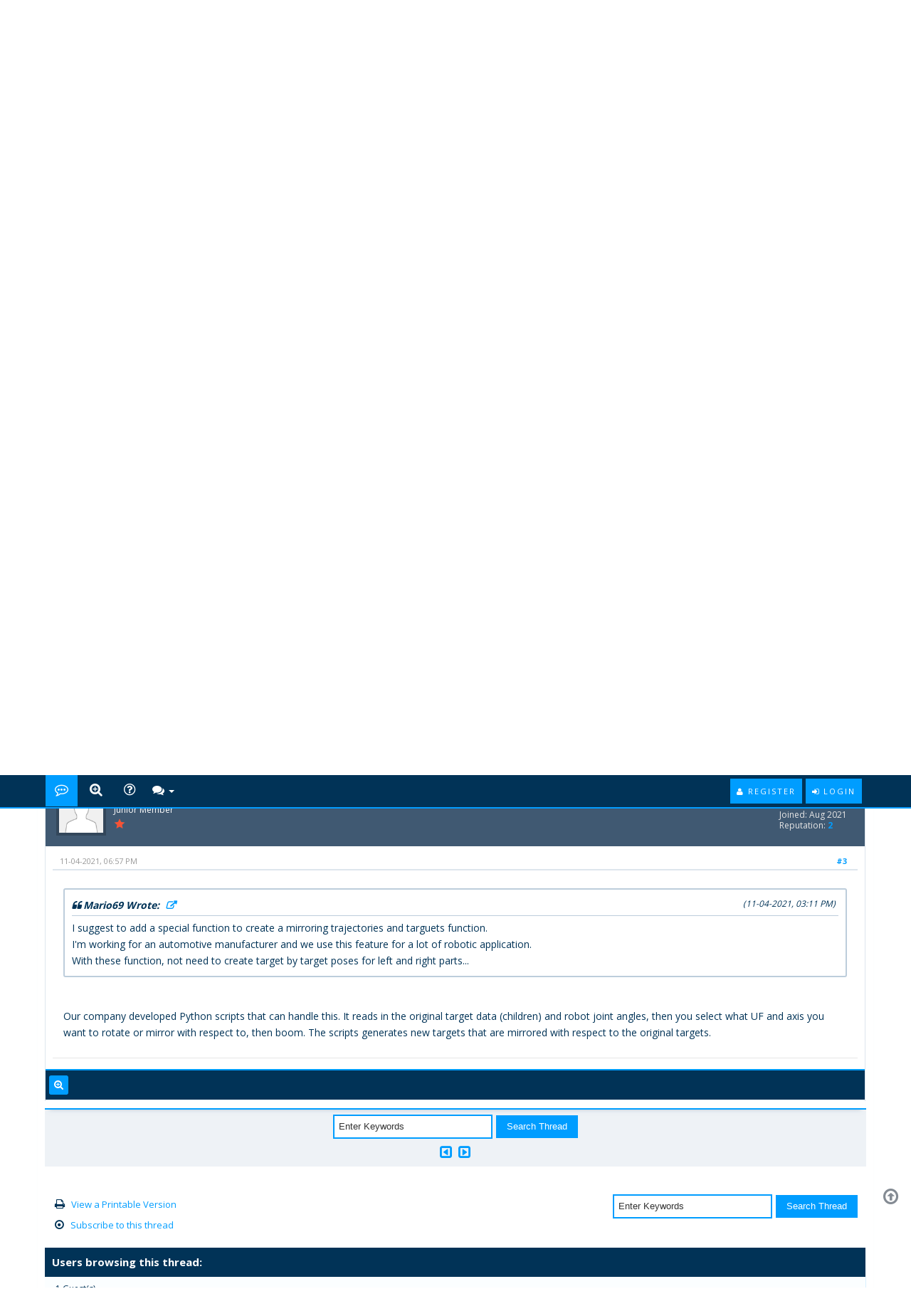

--- FILE ---
content_type: text/html; charset=UTF-8
request_url: https://robodk.com/forum/Thread-Program-mirroring?pid=10672
body_size: 8545
content:
<!DOCTYPE html>
<html xml:lang="en" lang="en" xmlns="http://www.w3.org/1999/xhtml">
<head>
<title>Program mirroring</title>

<script async src="https://www.googletagmanager.com/gtag/js?id=G-G0CZR356HW"></script>
<script>
  window.dataLayer = window.dataLayer || [];
  function gtag(){dataLayer.push(arguments);}
  gtag('js', new Date());

  gtag('config', 'G-G0CZR356HW');
</script>
<script type="text/javascript" id="hs-script-loader" async defer src="//js.hs-scripts.com/4499042.js"></script>

<script type="text/javascript">
jQuery.noConflict();
jQuery(document).ready(function($){ 
$(".forumbit_subforums").each(function () {
 if($(this).length){
  $(this).parents(".rowbit").find("a[data-subforum]").addClass("smalltext").attr("data-subforum", "true");
 }
}); 
});
</script>
<link rel="stylesheet" href="https://maxcdn.bootstrapcdn.com/bootstrap/3.3.7/css/bootstrap.min.css">

<script type="text/javascript" src="https://ajax.googleapis.com/ajax/libs/jquery/1.11.1/jquery.min.js"></script>
<script>
var jq1111 = jQuery.noConflict();
</script>
<script type="text/javascript" src="https://ajax.googleapis.com/ajax/libs/jqueryui/1.8.2/jquery-ui.min.js"></script>
<script src="https://maxcdn.bootstrapcdn.com/bootstrap/3.3.7/js/bootstrap.min.js"></script>
<script type="text/javascript" src="https://ajax.googleapis.com/ajax/libs/jquery/1.7.2/jquery.min.js"></script>
<script>
var jq172 = jQuery.noConflict();
</script>
<meta name="viewport" content="width=device-width, initial-scale=1.0">
<link rel="alternate" type="application/rss+xml" title="Latest Threads (RSS 2.0)" href="https://robodk.com/forum/syndication.php" />
<link rel="alternate" type="application/atom+xml" title="Latest Threads (Atom 1.0)" href="https://robodk.com/forum/syndication.php?type=atom1.0" />

<link href="https://fonts.googleapis.com/css?family=Open+Sans:400,600,700" rel="stylesheet"> 
<link rel="stylesheet" href="https://maxcdn.bootstrapcdn.com/font-awesome/4.6.3/css/font-awesome.min.css">
<link href="//cdn.robodk.com/forum/images/netpen/css/jquery.tipsy.css" rel="stylesheet" type="text/css" />

<meta http-equiv="Content-Type" content="text/html; charset=UTF-8" />
<meta http-equiv="Content-Script-Type" content="text/javascript" />
<script type="text/javascript" src="//cdn.robodk.com/forum/jscripts/jquery.js?ver=1813"></script>
<script type="text/javascript" src="//cdn.robodk.com/forum/jscripts/jquery.plugins.min.js?ver=1813"></script>
<script type="text/javascript" src="//cdn.robodk.com/forum/jscripts/general.js?ver=1813"></script>
<script type="text/javascript" src="//cdn.robodk.com/forum/images/netpen/js/jquery.cookie.js"></script>
<script type="text/javascript" src="//cdn.robodk.com/forum/images/netpen/js/theme.js"></script>
<script type="text/javascript" src="//cdn.robodk.com/forum/images/netpen/js/share.js"></script>

<link type="text/css" rel="stylesheet" href="//cdn.robodk.com/forum/cache/themes/theme5/star_ratings.min.css?t=1525011585" />
<link type="text/css" rel="stylesheet" href="//cdn.robodk.com/forum/cache/themes/theme5/showthread.min.css?t=1525011585" />
<link type="text/css" rel="stylesheet" href="//cdn.robodk.com/forum/cache/themes/theme5/css3.min.css?t=1525011581" />
<link type="text/css" rel="stylesheet" href="//cdn.robodk.com/forum/cache/themes/theme6/global.min.css?t=1624733551" />
<link type="text/css" rel="stylesheet" href="//cdn.robodk.com/forum/cache/themes/theme5/alerts.min.css?t=1525011581" />
<link type="text/css" rel="stylesheet" href="//cdn.robodk.com/forum/cache/themes/theme5/private.min.css?t=1525011584" />
<link type="text/css" rel="stylesheet" href="//cdn.robodk.com/forum/cache/themes/theme6/portal.min.css?t=1624718210" />
<link type="text/css" rel="stylesheet" href="//cdn.robodk.com/forum/cache/themes/theme6/theme.min.css?t=1765790731" />

<link href="//cdn.robodk.com/forum/images/netpen/css/responsive.css" rel="stylesheet" type="text/css" />
<link href="//cdn.robodk.com/forum/images/netpen/css/index.css" rel="stylesheet" type="text/css" />

<script type="text/javascript">
<!--
	lang.unknown_error = "An unknown error has occurred.";

	lang.select2_match = "One result is available, press enter to select it.";
	lang.select2_matches = "{1} results are available, use up and down arrow keys to navigate.";
	lang.select2_nomatches = "No matches found";
	lang.select2_inputtooshort_single = "Please enter one or more character";
	lang.select2_inputtooshort_plural = "Please enter {1} or more characters";
	lang.select2_inputtoolong_single = "Please delete one character";
	lang.select2_inputtoolong_plural = "Please delete {1} characters";
	lang.select2_selectiontoobig_single = "You can only select one item";
	lang.select2_selectiontoobig_plural = "You can only select {1} items";
	lang.select2_loadmore = "Loading more results&hellip;";
	lang.select2_searching = "Searching&hellip;";

	var cookieDomain = ".robodk.com";
	var cookiePath = "/forum/";
	var cookiePrefix = "";
	var cookieSecureFlag = "0";
	var deleteevent_confirm = "Are you sure you want to delete this event?";
	var removeattach_confirm = "Are you sure you want to remove the selected attachment from this post?";
	var loading_text = 'Loading. <br />Please Wait&hellip;';
	var saving_changes = 'Saving changes&hellip;';
	var use_xmlhttprequest = "1";
	var my_post_key = "abcb9b725ba77d17039c559edbad36b2";
	var rootpath = "https://robodk.com/forum";
	var imagepath = "//cdn.robodk.com/forum/images/netpen";
  	var yes_confirm = "Yes";
	var no_confirm = "No";
	var MyBBEditor = null;
	var spinner_image = "//cdn.robodk.com/forum/images/netpen/spinner.gif";
	var spinner = "<img src='" + spinner_image +"' alt='' />";
	var modal_zindex = 9999;
// -->
</script>

<script type="text/javascript">
//ScrollToTop
jQuery(document).ready(function() {
    var offset = 100;
    var duration = 250;
    jQuery(window).scroll(function() {
        if (jQuery(this).scrollTop() > offset) {
            jQuery(".scrolltotop").fadeIn(duration);
        } else {
            jQuery(".scrolltotop").fadeOut(duration);
        	}
    });
    
    jQuery('.scrolltotop').click(function(event) {
        event.preventDefault();
        jQuery('html, body').animate({scrollTop: 0}, 600);
        	return false;
    	})
});
</script>

<script type="text/javascript">
<!--
	var quickdelete_confirm = "Are you sure you want to delete this post?";
	var quickrestore_confirm = "Are you sure you want to restore this post?";
	var allowEditReason = "1";
	lang.save_changes = "Save Changes";
	lang.cancel_edit = "Cancel Edit";
	lang.quick_edit_update_error = "There was an error editing your reply:";
	lang.quick_reply_post_error = "There was an error posting your reply:";
	lang.quick_delete_error = "There was an error deleting your reply:";
	lang.quick_delete_success = "The post was deleted successfully.";
	lang.quick_delete_thread_success = "The thread was deleted successfully.";
	lang.quick_restore_error = "There was an error restoring your reply:";
	lang.quick_restore_success = "The post was restored successfully.";
	lang.editreason = "Edit Reason";
// -->
</script>
<!-- jeditable (jquery) -->
<script type="text/javascript" src="//cdn.robodk.com/forum/jscripts/report.js?ver=1804"></script>
<script src="//cdn.robodk.com/forum/jscripts/jeditable/jeditable.min.js"></script>
<script type="text/javascript" src="//cdn.robodk.com/forum/jscripts/thread.js?ver=1804"></script>
<meta name="description" content="I suggest to add a special function to create a mirroring trajectories and targuets function. I'm working for an automotive manufacturer and we use this feature for a lot of robotic application. With these function, not" />
<link rel="canonical" href="https://robodk.com/forum/Thread-Program-mirroring" />
</head>
<body>
	
<div id="header">
<nav class="navbar navbar-default" role="navigation">
     <div id="panel">
		<div class="upper">
			<div class="wrapper">
          	<div class="menu">
              	<ul>
                  	<li class="home"><a class="tt" href="https://robodk.com/forum/" title="RoboDK Forum - Main page"></a></li>
                  	<!--<li class="portal"><a class="tt" href="{ dollarsign { dollarsign mybb->settings['bburl']}/portal.php" title="Portal"></a></li>-->
					<li class="search"><a class="tt searchbtn" href="#search" title="Quick Search"></a></li>
                  	<!--<li class="members"><a class="tt" href="{ dollargisn mybb->settings['bburl']}/memberlist.php" title="Show Members"></a></li>-->
                  	<!--<li class="calendar"><a class="tt" href="{ dollarsign mybb->settings['bburl']}/calendar.php" title="Calendar"></a></li>-->
                	<li class="help"><a class="tt" href="https://robodk.com/forum/misc.php?action=help" title="Forum Help"></a></li>
    <div class="dropdown drposts">
        <a data-target="#" href="#" data-toggle="dropdown" class="dropdown-toggle"><i class="fa fa-comments" style="font-size: 17px;"></i> <b class="caret"></b></i></a>
        <ul class="dropdown-menu">
            <li><a href="https://robodk.com/forum/search.php?action=unreads"><i class="fa fa-eye-slash" style="margin-right: 5px;"></i>View unread Posts</a></li>
            <li><a href="https://robodk.com/forum/search.php?action=getnew"><i class="fa fa-eye" style="margin-right: 5px;"></i>View New Posts</a></li>
            <li><a href="https://robodk.com/forum/search.php?action=getdaily"><i class="fa fa-eye" style="margin-right: 5px;"></i>View Today's Posts</a></li>
	        <li><a href="https://robodk.com/forum/search.php" title="Search"><i class="fa fa-search" style="margin-right: 5px;"></i>Forum Search</a></li>
        </ul>   
    </div>
                </ul>
          	</div>
        	<div class="usersection">
				
<div class="welcome-guest"></div> 
<a href="https://robodk.com/forum/member.php?action=login" onclick="$('#quick_login').modal({ fadeDuration: 250, keepelement: true }); return false;" class="enter">
  <span class="loggin"><i class="fa fa-sign-in"></i> Login</span>
</a>

<a href="https://robodk.com/forum/member.php?action=register" class="enter">
  <span class="reg"><i class="fa fa-user"></i> Register</span>
</a>

<div class="modal" id="quick_login" style="display: none;">
	<form method="post" action="https://robodk.com/forum/member.php">
                <input name="my_post_key" type="hidden" value="abcb9b725ba77d17039c559edbad36b2" />
		<input name="action" type="hidden" value="do_login" />
		<input name="url" type="hidden" value="" />
		<input name="quick_login" type="hidden" value="1" />
      	<div class="welcometitle">
      		<h2 style="line-height: 50px;">Login at RoboDK</h2>
      	</div>
		<div class="welcomebox">
			<p><img src="//cdn.robodk.com/forum/images/netpen/np-icon.png" alt="RoboDK icon" width="90" height="90" /></p>
			<strong>Welcome to RoboDK Forum</strong> <br /><br />
			<strong>Not a member yet?</strong><br /><br />
          	<p><a href="https://robodk.com/forum/member.php?action=register" class="enter" style="float: left;">
  <span class="reg"><i class="fa fa-user"></i> Join Us Now!</span>
</a></p>
      	</div>
      	<div class="welcomelogin">
                              <div class="form-group">                               
                                  <div class="input-group">
                                        <span class="input-group-addon"><i class="glyphicon glyphicon-user"></i></span>
                                        <input id="quick_login_username" class="form-control" style="text-align: left;padding-left: 20px;margin-left: 0px;" name="username" value="" placeholder="Username or Email" type="text">                                        
                                    </div>
                                  <span class="help-block"></span>
                              </div>
                              <div class="form-group">
                                  <div style="margin-bottom: 25px" class="input-group">
                                        <span class="input-group-addon"><i class="glyphicon glyphicon-lock"></i></span>
                                        <input id="quick_login_password" class="form-control" style="text-align: left;padding-left: 20px;margin-left: 0px;" name="password" placeholder="Password" type="password">
                                    </div>
                                  <span class="help-block"></span>
                              </div>
                              <div class="checkbox" style="margin-top: -15px;">
                                  <label for="quick_login_remember">
                                     <input name="quick_remember" id="quick_login_remember" type="checkbox" value="yes" class="checkbox" checked="checked" /> Remember me
                                  </label>  
								  <a href="https://robodk.com/forum/member.php?action=lostpw" style="float: left;margin-top: 10px;margin-bottom: 7px;">Lost password</a>
                              </div>
			<br style="clear: both;"/><br />
            <div class="enter" style="cursor: pointer;float: left;"><span class="loggin"><i class="fa fa-sign-in"></i> <input class="loginbutton" name="submit" value="Login" style="cursor: pointer;" type="submit"></span></div>
      	</div>
	</form>
</div>

<script type="text/javascript">
	$("#quick_login input[name='url']").val($(location).attr('href'));
</script>

        	</div>
			</div>
	</div>
</div>
</nav>
<div class="scrolltotop"><i class="fa fa-arrow-circle-o-up" aria-hidden="true"></i>
</div>
<div id="logo">
	<div class="logo-inner">	
		<a href="https://robodk.com/forum/"><img class="tt" src="//cdn.robodk.com/img/forumlogo.svg" alt="RoboDK Forum" title="RoboDK Forum" /></a>
	</div>
</div>
</div>

<div id="search">
    <button type="button" class="close" aria-label="Close"><i class="fa fa-times"></i></button>
    <form class="search-form" action="search.php" method="post">
		<input type="hidden" name="action" value="do_search" />
         <input type="hidden" name="postthread" value="1" />
         <input type="hidden" name="forums" value="all" />
         <input type="hidden" name="showresults" value="threads" />
        <input type="search" name="keywords" placeholder="type keyword(s) here" />
        <button type="submit" class="btn btn-primary">Search</button>
    </form>
</div>

<div id="header-responsive">
<nav class="navbar-responsive navbar-default" role="navigation">
       <div id="panel-responsive">    
         
<div class="welcome-guest"></div> 
<a href="https://robodk.com/forum/member.php?action=login" onclick="$('#quick_login').modal({ fadeDuration: 250, keepelement: true }); return false;" class="enter">
  <span class="loggin"><i class="fa fa-sign-in"></i> Login</span>
</a>

<a href="https://robodk.com/forum/member.php?action=register" class="enter">
  <span class="reg"><i class="fa fa-user"></i> Register</span>
</a>

<div class="modal" id="quick_login" style="display: none;">
	<form method="post" action="https://robodk.com/forum/member.php">
                <input name="my_post_key" type="hidden" value="abcb9b725ba77d17039c559edbad36b2" />
		<input name="action" type="hidden" value="do_login" />
		<input name="url" type="hidden" value="" />
		<input name="quick_login" type="hidden" value="1" />
      	<div class="welcometitle">
      		<h2 style="line-height: 50px;">Login at RoboDK</h2>
      	</div>
		<div class="welcomebox">
			<p><img src="//cdn.robodk.com/forum/images/netpen/np-icon.png" alt="RoboDK icon" width="90" height="90" /></p>
			<strong>Welcome to RoboDK Forum</strong> <br /><br />
			<strong>Not a member yet?</strong><br /><br />
          	<p><a href="https://robodk.com/forum/member.php?action=register" class="enter" style="float: left;">
  <span class="reg"><i class="fa fa-user"></i> Join Us Now!</span>
</a></p>
      	</div>
      	<div class="welcomelogin">
                              <div class="form-group">                               
                                  <div class="input-group">
                                        <span class="input-group-addon"><i class="glyphicon glyphicon-user"></i></span>
                                        <input id="quick_login_username" class="form-control" style="text-align: left;padding-left: 20px;margin-left: 0px;" name="username" value="" placeholder="Username or Email" type="text">                                        
                                    </div>
                                  <span class="help-block"></span>
                              </div>
                              <div class="form-group">
                                  <div style="margin-bottom: 25px" class="input-group">
                                        <span class="input-group-addon"><i class="glyphicon glyphicon-lock"></i></span>
                                        <input id="quick_login_password" class="form-control" style="text-align: left;padding-left: 20px;margin-left: 0px;" name="password" placeholder="Password" type="password">
                                    </div>
                                  <span class="help-block"></span>
                              </div>
                              <div class="checkbox" style="margin-top: -15px;">
                                  <label for="quick_login_remember">
                                     <input name="quick_remember" id="quick_login_remember" type="checkbox" value="yes" class="checkbox" checked="checked" /> Remember me
                                  </label>  
								  <a href="https://robodk.com/forum/member.php?action=lostpw" style="float: left;margin-top: 10px;margin-bottom: 7px;">Lost password</a>
                              </div>
			<br style="clear: both;"/><br />
            <div class="enter" style="cursor: pointer;float: left;"><span class="loggin"><i class="fa fa-sign-in"></i> <input class="loginbutton" name="submit" value="Login" style="cursor: pointer;" type="submit"></span></div>
      	</div>
	</form>
</div>

<script type="text/javascript">
	$("#quick_login input[name='url']").val($(location).attr('href'));
</script>

      </div>
      
      <div id="logo-responsive">  
	<a href="https://robodk.com/forum/"><img src="//cdn.robodk.com/img/forumlogo.svg" alt="RoboDK logo" heigth="50px" /></a>
	</div>
      
     <div id="menu" >
     <div style="margin: 5px 5px 0px;">
          <div class="navbar-header">
          <button type="button" class="navbar-toggle collapsed" data-toggle="collapse" data-target="#nav-menu" style="float: none;">
            <i class="fa fa-bars"></i>
          </button>
            <span style="font-size: 16px; float: left; margin-top: 3px;"></span>
        </div>
          </div>
         
          <div class="navbar-collapse collapse" id="nav-menu">
            <ul class="nav navbar-nav" data-nav_menu="true">
                  	<li><a href="https://robodk.com/forum/" title="Forum">Forum</a></li>
                  	<li><a href="https://robodk.com/forum/portal.php" title="Portal">Portal</a></li>
                  	<li><a href="https://robodk.com/forum/memberlist.php" title="Members">Members</a></li>
                  	<li><a href="https://robodk.com/forum/search.php?action=getdaily" title="Today's Posts">Today's Posts</a></li>
                  	<li><a href="https://robodk.com/forum/calendar.php" title="Calendar">Calendar</a></li>
                	<li><a href="https://robodk.com/forum/misc.php?action=help" title="Help">Help</a></li>
            </ul>        
		   </div>
            </div> 
          
             
</nav>

<div class="scrolltotop"><i class="fa fa-arrow-circle-o-up" aria-hidden="true"></i></div>
<div id="logo">
	<div class="logo-inner">	
		<a href="https://robodk.com/forum/"><img src="https://cdn.robodk.com/img/forumlogo.svg" alt="RoboDK Forum" title="RoboDK Forum" /></a>
	</div>
</div>
</div>

<div id="main-container">
<main>

<fieldset class="breadcrumb">
	<span class="crumbs">
<span class="crust">
	<a href="https://robodk.com/" class="crumb">RoboDK</a>
	<span class="arrow">
		<span>&gt;</span>
	</span>
</span>

<span class="crust">
	<a href="https://robodk.com/forum/" class="crumb">Forum</a>
	<span class="arrow">
		<span>&gt;</span>
	</span>
</span>

<span class="crust">
	<a href="Forum-Request-new-features?page=6" class="crumb">Request new features</a>
	<span class="arrow">
		<span>&gt;</span>
	</span>
</span>



		<span class="crust">
<a href="Thread-Program-mirroring" class="crumb">
	Program mirroring
</a>
<span class="arrow">
	<span></span>
</span>
</span>
	</span>
<div class="breadicon">
<i class="fa fa-ellipsis-v" style="font-size: 20px; margin-top: 12px; color: #fff;"></i>
</div>
</fieldset>

<div class="navigation-responsive">

<span class="crust">
	<a href="https://robodk.com/" class="crumb">RoboDK</a>
	<span class="arrow">
		<span>&gt;</span>
	</span>
</span>

<span class="crust">
	<a href="https://robodk.com/forum/" class="crumb">Forum</a>
	<span class="arrow">
		<span>&gt;</span>
	</span>
</span>

<span class="crust">
	<a href="Forum-Request-new-features?page=6" class="crumb">Request new features</a>
	<span class="arrow">
		<span>&gt;</span>
	</span>
</span>



<a href="Thread-Program-mirroring" class="crumb">
	Program mirroring
</a>
<span class="arrow">
	<span></span>
</span>

</div>

<div class="content  col-lg-11 col-md-11 col-xs-12 box-shadow-top">
			<div id="wrapperindex">
				
				
				
				
				
				 
                 <!-- BAM -->
				
				<!-- /BAM -->
				<br />

	
	
	<div class="float_left">
		
	</div>
    <div class="new_reply">
	    
    </div>
	
<div class="rate_thread">
		<script type="text/javascript">
		<!--
			lang.ratings_update_error = "There was an error updating the rating.";
		// -->
		</script>
		<script type="text/javascript" src="//cdn.robodk.com/forum/jscripts/rating.js?ver=1804"></script>
		<strong class="float_left" style="padding-right: 10px;">Thread Rating:</strong>
		<div class="inline_rating">
			<ul class="star_rating star_rating_notrated" id="rating_thread_5324">
				<li style="width: 0%" class="current_rating" id="current_rating_5324">0 Vote(s) - 0 Average</li>
				<li><a class="one_star" title="1 star out of 5" href="./ratethread.php?tid=5324&amp;rating=1&amp;my_post_key=abcb9b725ba77d17039c559edbad36b2" rel="nofollow">1</a></li>
				<li><a class="two_stars" title="2 stars out of 5" href="./ratethread.php?tid=5324&amp;rating=2&amp;my_post_key=abcb9b725ba77d17039c559edbad36b2" rel="nofollow">2</a></li>
				<li><a class="three_stars" title="3 stars out of 5" href="./ratethread.php?tid=5324&amp;rating=3&amp;my_post_key=abcb9b725ba77d17039c559edbad36b2" rel="nofollow">3</a></li>
				<li><a class="four_stars" title="4 stars out of 5" href="./ratethread.php?tid=5324&amp;rating=4&amp;my_post_key=abcb9b725ba77d17039c559edbad36b2" rel="nofollow">4</a></li>
				<li><a class="five_stars" title="5 stars out of 5" href="./ratethread.php?tid=5324&amp;rating=5&amp;my_post_key=abcb9b725ba77d17039c559edbad36b2" rel="nofollow">5</a></li>
			</ul>
		</div>
</div>

	<table border="0" cellspacing="0" cellpadding="5" class="tborder tfixed clear">
		<tr>
			<td class="thead-dark">
				<div class="float_right">
					<span class="smalltext"><strong><a href="javascript:;" id="thread_modes"></a></strong></span>
				</div>
				<h1 id="rdk-thread-title" style="margin-top: 5px;">
					<strong>Program mirroring</strong>
				</h1>
			</td>
		</tr>
<tr><td id="posts_container">
	<div id="posts">
		

<a rel="nofollow" name="pid10668" id="pid10668"></a>
<div class="post " style="" id="post_10668">
<div class="post_author">
	
<div class="author_avatar"><a href="User-Mario69" rel="nofollow"><img src="//cdn.robodk.com/forum/images/default_avatar.png" alt="Image of User-Mario69" width="55" height="55" /></a></div>

	<div class="author_information">
			<strong><span class="largetext"><a href="https://robodk.com/forum/User-Mario69">Mario69</a></span></strong> 
<img src="//cdn.robodk.com/forum/images/netpen/buddy_offline.png" title="Offline" alt="Offline" class="buddy_status" />
<br />
			<span class="smalltext">
				Junior Member<br />
				<img src="//cdn.robodk.com/forum/images/netpen/star.png" border="0" alt="*" /><br />
				
			</span>
	</div>
	<div class="author_statistics">
		
	Posts: 5<br />
	Threads: 3<br />
	Joined: Nov 2021
	
<br />Reputation: 
<a href="reputation.php?uid=4587" rel="nofollow"><strong class="reputation_neutral">0</strong></a>



	</div>
</div>
<div class="post_content">
	<div class="post_head">
		
<div class="float_right" style="vertical-align: top">
<strong><a href="Thread-Program-mirroring?pid=10668#pid10668" rel="nofollow" class="tt" title="Program mirroring">#1</a></strong>

</div>

		
		<span class="post_date">11-04-2021, 03:11 PM <span class="post_edit" id="edited_by_10668"></span></span>
		
	</div>
	<div class="post_body scaleimages" id="pid_10668">
		I suggest to add a special function to create a mirroring trajectories and targuets function.<br />
I'm working for an automotive manufacturer and we use this feature for a lot of robotic application.<br />
With these function, not need to create target by target poses for left and right parts...
	</div>
	
	
	<div class="post_meta" id="post_meta_10668">
		
	</div>
</div>
<div class="post_controls tfoot">
	<div class="postbit_buttons postbit_buttons-mobile author_buttons postbit_footer" style="text-align: left;">
		
<a href="search.php?action=finduser&amp;uid=4587" rel="nofollow" title="Find all posts by this user" class="tt postbit_find"><span>Find</span></a>

	<div class="postbit_buttons postbit_buttons-mobile post_management_buttons float_right">
		
<!-- a href="newreply.php?tid=5324&amp;replyto=10668" rel="nofollow" title="Quote this message in a reply" class="tt postbit_quote"><span>Reply</span></a -->

	</div>
    </div>
<div id="edit_post_10668_popup" class="popup_menu1" style="display: none;"><div class="popup_item_container"><a href="javascript:;" class="popup_item quick_edit_button" id="quick_edit_post_10668">Quick Edit</a></div><div class="popup_item_container"><a href="editpost.php?pid=10668" class="popup_item">Full Edit</a></div></div>   
<script type="text/javascript">
// <!--
	if(use_xmlhttprequest == "1")
	{
		$("#edit_post_10668").popupMenu();
	}
// -->
	</script>
</div> 
</div>


<a rel="nofollow" name="pid10670" id="pid10670"></a>
<div class="post " style="" id="post_10670">
<div class="post_author">
	
<div class="author_avatar"><a href="User-Albert" rel="nofollow"><img src="https://cdn.robodk.com/img/team/Forum-Albert.jpg?dateline=1755895657?dateline=1755895663" alt="Image of User-Albert" width="55" height="55" /></a></div>

	<div class="author_information">
			<strong><span class="largetext"><a href="https://robodk.com/forum/User-Albert"><span style="color: #CC00CC;"><strong>Albert</strong></span></a></span></strong> 
<img src="//cdn.robodk.com/forum/images/netpen/buddy_offline.png" title="Offline" alt="Offline" class="buddy_status" />
<br />
			<span class="smalltext">
				Moderator<br />
				<img src="//cdn.robodk.com/forum/images/netpen/star.png" border="0" alt="*" /><img src="//cdn.robodk.com/forum/images/netpen/star.png" border="0" alt="*" /><img src="//cdn.robodk.com/forum/images/netpen/star.png" border="0" alt="*" /><img src="//cdn.robodk.com/forum/images/netpen/star.png" border="0" alt="*" /><img src="//cdn.robodk.com/forum/images/netpen/star.png" border="0" alt="*" /><br />
				
			</span>
	</div>
	<div class="author_statistics">
		
	Posts: 4,591<br />
	Threads: 2<br />
	Joined: Apr 2018
	
<br />Reputation: 
<a href="reputation.php?uid=1748" rel="nofollow"><strong class="reputation_positive">212</strong></a>



	</div>
</div>
<div class="post_content">
	<div class="post_head">
		
<div class="float_right" style="vertical-align: top">
<strong><a href="Thread-Program-mirroring?pid=10670#pid10670" rel="nofollow" class="tt" title="RE: Program mirroring">#2</a></strong>

</div>

		
		<span class="post_date">11-04-2021, 06:16 PM <span class="post_edit" id="edited_by_10670"></span></span>
		
	</div>
	<div class="post_body scaleimages" id="pid_10670">
		This feature already exists. You can mirror programs and objects by using the Scale function. You can try it like this:<br />
<ol type="1" class="mycode_list"><li>Select <span style="font-weight: bold;" class="mycode_b">Tools-Run Script</span><br />
</li>
<li>Select <span style="font-weight: bold;" class="mycode_b">ScaleXYZ</span><br />
</li>
<li>Choose the program or object you want to scale.<br />
</li>
<li>Enter a per axis scale.<br />
</li>
</ol>
You can enter the value -1 to mirror along a certain axis. You can also customize the behavior of this script using the API.
	</div>
	
	
	<div class="post_meta" id="post_meta_10670">
		
	</div>
</div>
<div class="post_controls tfoot">
	<div class="postbit_buttons postbit_buttons-mobile author_buttons postbit_footer" style="text-align: left;">
		
<a href="search.php?action=finduser&amp;uid=1748" rel="nofollow" title="Find all posts by this user" class="tt postbit_find"><span>Find</span></a>

	<div class="postbit_buttons postbit_buttons-mobile post_management_buttons float_right">
		
<!-- a href="newreply.php?tid=5324&amp;replyto=10670" rel="nofollow" title="Quote this message in a reply" class="tt postbit_quote"><span>Reply</span></a -->

	</div>
    </div>
<div id="edit_post_10670_popup" class="popup_menu1" style="display: none;"><div class="popup_item_container"><a href="javascript:;" class="popup_item quick_edit_button" id="quick_edit_post_10670">Quick Edit</a></div><div class="popup_item_container"><a href="editpost.php?pid=10670" class="popup_item">Full Edit</a></div></div>   
<script type="text/javascript">
// <!--
	if(use_xmlhttprequest == "1")
	{
		$("#edit_post_10670").popupMenu();
	}
// -->
	</script>
</div> 
</div>


<a rel="nofollow" name="pid10672" id="pid10672"></a>
<div class="post " style="" id="post_10672">
<div class="post_author">
	
<div class="author_avatar"><a href="User-alexrengel18" rel="nofollow"><img src="//cdn.robodk.com/forum/images/default_avatar.png" alt="Image of User-alexrengel18" width="55" height="55" /></a></div>

	<div class="author_information">
			<strong><span class="largetext"><a href="https://robodk.com/forum/User-alexrengel18">alexrengel18</a></span></strong> 
<img src="//cdn.robodk.com/forum/images/netpen/buddy_offline.png" title="Offline" alt="Offline" class="buddy_status" />
<br />
			<span class="smalltext">
				Junior Member<br />
				<img src="//cdn.robodk.com/forum/images/netpen/star.png" border="0" alt="*" /><br />
				
			</span>
	</div>
	<div class="author_statistics">
		
	Posts: 9<br />
	Threads: 6<br />
	Joined: Aug 2021
	
<br />Reputation: 
<a href="reputation.php?uid=4427" rel="nofollow"><strong class="reputation_positive">2</strong></a>



	</div>
</div>
<div class="post_content">
	<div class="post_head">
		
<div class="float_right" style="vertical-align: top">
<strong><a href="Thread-Program-mirroring?pid=10672#pid10672" rel="nofollow" class="tt" title="RE: Program mirroring">#3</a></strong>

</div>

		
		<span class="post_date">11-04-2021, 06:57 PM <span class="post_edit" id="edited_by_10672"></span></span>
		
	</div>
	<div class="post_body scaleimages" id="pid_10672">
		<blockquote class="mycode_quote"><cite><span> (11-04-2021, 03:11 PM)</span>Mario69 Wrote:  <a href="https://robodk.com/forum/Thread-Program-mirroring?pid=10668#pid10668" class="quick_jump"></a></cite>I suggest to add a special function to create a mirroring trajectories and targuets function.<br />
I'm working for an automotive manufacturer and we use this feature for a lot of robotic application.<br />
With these function, not need to create target by target poses for left and right parts...</blockquote><br />
Our company developed Python scripts that can handle this. It reads in the original target data (children) and robot joint angles, then you select what UF and axis you want to rotate or mirror with respect to, then boom. The scripts generates new targets that are mirrored with respect to the original targets.
	</div>
	
	
	<div class="post_meta" id="post_meta_10672">
		
	</div>
</div>
<div class="post_controls tfoot">
	<div class="postbit_buttons postbit_buttons-mobile author_buttons postbit_footer" style="text-align: left;">
		
<a href="search.php?action=finduser&amp;uid=4427" rel="nofollow" title="Find all posts by this user" class="tt postbit_find"><span>Find</span></a>

	<div class="postbit_buttons postbit_buttons-mobile post_management_buttons float_right">
		
<!-- a href="newreply.php?tid=5324&amp;replyto=10672" rel="nofollow" title="Quote this message in a reply" class="tt postbit_quote"><span>Reply</span></a -->

	</div>
    </div>
<div id="edit_post_10672_popup" class="popup_menu1" style="display: none;"><div class="popup_item_container"><a href="javascript:;" class="popup_item quick_edit_button" id="quick_edit_post_10672">Quick Edit</a></div><div class="popup_item_container"><a href="editpost.php?pid=10672" class="popup_item">Full Edit</a></div></div>   
<script type="text/javascript">
// <!--
	if(use_xmlhttprequest == "1")
	{
		$("#edit_post_10672").popupMenu();
	}
// -->
	</script>
</div> 
</div>

	</div>
</td>
</tr>
	</table>
	<div class="tfoot">
		
	<div class="fsearch">
		<form action="search.php" method="post">
			<input type="hidden" name="action" value="thread" />
			<input type="hidden" name="tid" value="5324" />
			<input type="text" name="keywords" value="Enter Keywords" onfocus="if(this.value == 'Enter Keywords') { this.value = ''; }" onblur="if(this.value=='') { this.value='Enter Keywords'; }" class="textbox" size="25" />
			<input type="submit" class="button" value="Search Thread" />
		</form>
	</div>

		<div>
			<a class="effect" href="Thread-Program-mirroring?action=nextoldest" title="Next Oldest"><i class="fa fa-caret-square-o-left fa-2x"></i></a>&nbsp;&nbsp;
			<a class="effect" href="Thread-Program-mirroring?action=nextnewest" title="Next Newest"><i class="fa fa-caret-square-o-right fa-2x"></i></a>
		</div>
	</div>
	<div class="float_left">
		
	</div>
    <div class="new_reply_bottom">
	    
    </div>
	<br class="clear" />
	
	
	
	<br />
	<div class="float_left">
		<ul class="thread_tools">
			<li class="printable"><a href="printthread.php?tid=5324">View a Printable Version</a></li>
			
			<li class="subscription_add"><a href="usercp2.php?action=addsubscription&amp;tid=5324&amp;my_post_key=abcb9b725ba77d17039c559edbad36b2">Subscribe to this thread</a></li>
			
		</ul>
	</div>

	<div class="float_right" style="text-align: right;">
		
		
	<div class="fsearch">
		<form action="search.php" method="post">
			<input type="hidden" name="action" value="thread" />
			<input type="hidden" name="tid" value="5324" />
			<input type="text" name="keywords" value="Enter Keywords" onfocus="if(this.value == 'Enter Keywords') { this.value = ''; }" onblur="if(this.value=='') { this.value='Enter Keywords'; }" class="textbox" size="25" />
			<input type="submit" class="button" value="Search Thread" />
		</form>
	</div>

		
	</div>
	<br class="clear" />
	
<br />
<table border="0" cellspacing="0" cellpadding="5" class="tborder">
<tr><td class="thead"><strong>Users browsing this thread: </strong></td></tr>
<tr><td class="trow1" style="padding: 7px 7px 7px 15px;">
<span class="smalltext">1 Guest(s)</span>
</td></tr>
</table>
<br />

	
	</div>
</div>
<div class="legend" style="margin-bottom: 0px;border-top: 3px solid #4da6ff;">
	         <ul class="text_center_top" id="inline-popups">        
			    		  
			</ul>
</div>
</main>
<footer class="footer">

			<div class="footer-left">
				<h3>RoboDK Forum</h3>
				<p class="footer-links">
					<a href="https://robodk.com/forum/">Home</a>
					·
					<a href="https://robodk.com/forum/search.php">Search</a>
					·
					<a href="https://robodk.com/forum/misc.php?action=help">Help</a>
				</p>
				<a href="/"><img src="https://cdn.robodk.com/img/forumlogo.svg" alt="RoboDK Logo" style="background-color:white;padding:8px;margin:8px;" height="80px" /></a>
			</div>

			<div class="footer-center">

          	<h3>Quick links</h3>
          	<ul>
				
				<li><a href="/doc/en/Getting-Started.html" target="_blank"><i style="font-size: 14px;" class="fa fa-book fa-fw"></i>RoboDK Documentation</a></li>
				<li><a href="/library" target="_blank"><i style="font-size: 14px;" class="fa fa-cube fa-fw"></i>Robot Library</a></li>
				<li><a href="https://robodk.com/forum/search.php?action=getnew" target="_blank"><i style="font-size: 14px;" class="fa fa-comments fa-fw"></i> View New Posts</a></li>
				<li><a href="/" target="_blank"><i style="font-size: 14px;" class="fa fa-navicon fa-fw"></i>RoboDK Website</a></li>
				<li><a href="/blog/" target="_blank"><i style="font-size: 14px;" class="fa fa-newspaper-o fa-fw"></i>RoboDK Blog</a></li>
              	
	<!--
                <li><a href="https://robodk.com/forum/stats.php"><i style="font-size: 14px;" class="fa fa-bar-chart-o fa-fw"></i> Forum Stats</a></li>
              	<li><a href="https://robodk.com/forum/archive/index.php/thread-5324.html"><i style="font-size: 14px;" class="fa fa-file-o fa-fw"></i> Lite (Archive) Mode</a></li>
-->
			</ul>

			</div>

			<div class="footer-right">
				<h3>About RoboDK Forum</h3>
				<p class="footer-company-about">The official forum for RoboDK software users, offering support for robot simulation and programming across any manufacturing application—from CAD/CAM software integrations with robot arms to pick-and-place, welding and more.
<br>
<br>
RoboDK software enables automation and offline programming for 1,000+ robot arms and 50+ robot controllers.
</p>

<div class="footer-icons">
<ul>

<li style="margin: 2px;"><a class="ease-all tt" href="https://www.youtube.com/c/RoboDK3D/videos" title="View our Youtube Channel"><i class="fa fa-youtube"></i> </a></li>
<li style="margin: 2px;"><a class="ease-all tt" href="https://x.com/robodkinc" title="Follow us on X"><i class="fa fa-twitter"></i> </a></li>
<li style="margin: 2px;"><a class="ease-all tt" href="https://www.linkedin.com/company/robodk/" title="Follow us on LinkedIn"><i class="fa fa-linkedin"></i> </a></li>
<li style="margin: 2px;"><a class="ease-all tt" href="https://www.facebook.com/robodkinc/" title="Like Our Page on Facebook"><i class="fa fa-facebook"></i> </a></li>
<li style="margin: 2px;"><a class="ease-all tt" href="https://www.instagram.com/robodk/" title="Follow us on Instagram"><i class="fa fa-instagram"></i> </a></li>

</ul>
</div>
			</div>

</footer>

<div id="copyright">
      	<div class="copy-year" style="float: left;opacity: 0.5;">
				Copyright © 2026 <a href="/">RoboDK Global</a>
		</div>
      	<div class="powered-by" style="float: right;opacity: 0.5;">
          	Powered by MyBB
      	</div>
</div>
<!-- The following piece of code allows MyBB to run scheduled tasks. DO NOT REMOVE -->

<!-- End task image code --><!-- UNREADPOSTS_JS -->


</div>
<script type="text/javascript" src="//cdn.robodk.com/forum/images/netpen/js/jquery.tipsy.js"></script>
<script>
$('.tt').tipsy({position: 'top-right',})
</script>

	<div id="thread_modes_popup" class="popup_menu" style="display: none;"><div class="popup_item_container"><a href="showthread.php?mode=linear&amp;tid=5324&amp;pid=10672#pid10672" class="popup_item">Linear Mode</a></div><div class="popup_item_container"><a href="showthread.php?mode=threaded&amp;tid=5324&amp;pid=10672#pid10672" class="popup_item">Threaded Mode</a></div></div>
	<script type="text/javascript">
	// <!--
		if(use_xmlhttprequest == "1")
		{
			$("#thread_modes").popupMenu();
		}
	// -->
	</script>
	<script type="text/javascript">
		$(".author_avatar img").error(function () {
			$(this).unbind("error").closest('.author_avatar').remove();
		});
	</script>
</body>
</html>


--- FILE ---
content_type: text/css
request_url: https://cdn.robodk.com/forum/cache/themes/theme5/showthread.min.css?t=1525011585
body_size: 363
content:
.thread-left{float:left}ul.thread_tools,ul.thread_tools li{list-style:none;padding:0;margin:0;font-size:13px}ul.thread_tools li:before{padding:4px;content:"";display:inline-block;font-family:FontAwesome;font-weight:normal;font-size:15px!important;text-rendering:auto;-webkit-font-smoothing:antialiased;-moz-osx-font-smoothing:grayscale;margin-right:5px}ul.thread_tools li.printable:before{content:"\f02f"}ul.thread_tools li.sendthread:before{content:"\f0e0"}ul.thread_tools li.subscription_add:before{content:"\f192"}ul.thread_tools li.subscription_remove:before{content:"\f1db"}ul.thread_tools li.poll:before{content:"\f0ae"}.showthread_spinner{width:100%;margin:0 auto;display:block;text-align:center;padding:20px}.post .post_author{padding:15px;overflow:hidden;background:#405972}.post.classic .post_author{margin-left:0px;background:#405972}.post.classic{padding-top:0px;margin-top:5px;margin-bottom:20px;border-top:2px solid rgba(91,130,164,1)}.post.classic .post_content{padding:0 5px;background:#fff}.post.classic .post_author div.author_statistics{border-top:1px solid #537393;margin:6px 0 0 0;padding:6px 6px 3px 6px;float:none;text-align:left}.post .post_meta{margin:4px 0;font-size:11px;color:#999;padding:3px;border-top:1px solid #e6e6e6}.post .post_head{font-size:11px;padding:4px 5px 4px 10px;margin-bottom:5px;border-bottom:2px solid #dee6ed}

--- FILE ---
content_type: text/css
request_url: https://cdn.robodk.com/forum/cache/themes/theme6/theme.min.css?t=1765790731
body_size: 7617
content:
.fa{display:inline-block;font-size:inherit;text-rendering:auto;-webkit-font-smoothing:antialiased;-moz-osx-font-smoothing:grayscale;font-family:'FontAwesome';font-weight:300;font-style:normal}.redirect{background:#013357}.scrolltotop{cursor:pointer;border:0 solid #5c6570;padding:2px 5px;position:fixed;bottom:7em;right:1%;text-decoration:none;color:#5c6570;display:none;transition:all .5s ease;font-size:16px;opacity:.75;z-index:99999}.scrolltotop .fa{font-size:25px}.scrolltotop:hover{cursor:pointer;border:0 solid #009dff;color:#009dff;transition:all .5s ease;opacity:1}#quick_login{position:fixed;top:50%;left:50%;margin-top:-155px;margin-left:-325px;z-index:2;display:block}.userunique a{font-weight:700;color:#ccc}.userunique a:hover{color:#009dff}#panel .upper{color:#ddd;padding:0;clear:both}#panel .lower{background:#efefef;color:#999;border-top:1px solid #fff;border-bottom:1px solid #ddd;padding:5px}#panel .lower a:link,#panel .lower a:visited,#panel .lower a:hover,#panel .lower a:active{color:#393f46}img.panelavatar{-webkit-border-radius:50%;-moz-border-radius:50%;border-radius:50%;margin:15px 0px 7px 10px}.tfixed{table-layout:fixed;word-wrap:break-word}.thead{padding:10px;color:#fff;background-color:#013357}.thead strong{font-weight:700;font-size:15px}.thead a:link,.thead a:visited{color:#fff;text-decoration:none}.thead a:hover,.thead a:active{color:#009dff}.thead-dark{padding:7px;color:#fff;background-color:#013357;border-top:3px solid #009dff}.thead-dark strong{font-weight:700;font-size:15px;float:left;margin:5px}.thead-dark a:link,.thead-dark a:visited{color:#fff;text-decoration:none}.thead-dark a:hover,.thead-dark a:active{color:#009dff}.tcat{color:#fff;border-top:0px solid #ddd;border-bottom:1px solid #fff;padding:5px 0px 5px 10px;font-size:13px;background:#009dff}.tcat a:link,.tcat a:visited,.tcat a:hover,.tcat a:active{color:#fff}.trow1{background:rgba(217,240,255,0.1);padding:0px 0px 0px 5px;border-bottom:1px solid #fff;border-right:1px solid #fff}.trow2{background:rgba(217,240,255,0.5);padding:0px 0px 0px 5px;border-bottom:1px solid #fff;border-right:1px solid #fff}.panel .trow1{padding:5px;border-bottom:0px solid #fff;border-right:0px solid #fff}.panel .trow2{padding:5px;border-bottom:0px solid #fff;border-right:0px solid #fff}.finfo{text-transform:uppercase;font-family:'Open Sans',sans-serif;font-size:14px;font-weight:600}.trow_shaded{background:#013357;color:#009dff}.no_bottom_border{border-bottom:0}.float_left_top{float:left}.trow_deleted,.post.deleted_post{background:#E8DEFF !important}.trow_selected,tr.trow_selected td{background:rgba(77,166,255,0.2) !important;color:#013357;border-right-color:transparent;border-bottom-color:transparent}.trow_selected a:link,.trow_selected a:visited,.trow_selected a:hover,.trow_selected a:active{color:#013357}.thead_links{font-size:13px;position:relative;margin-top:5px}.thead_links > a > i{background-color:rgba(0,0,0,0.6);border-radius:3px;padding:4px 6px;margin:-2px 0}.thead_links > a{margin-left:6px}.thead_links > a:link{text-decoration:none}tr.inline_row > td{vertical-align:middle !important}.thread-status,.thread-status1,.thread-status2{padding:0}.table > tbody > tr > td{padding:6px 10px !important;border-top:0px}.table-responsive{border:0px}.tborder tbody tr:last-child > td:first-child{padding:7px 10px 20px}.tborder{width:100%;margin:auto auto;padding:0px;-webkit-box-shadow:0 8px 6px -6px rgba(91,130,164,0.7);-moz-box-shadow:0 8px 6px -6px rgba(91,130,164,0.7);box-shadow:0 8px 6px -6px rgba(91,130,164,0.7)}a.fname{text-transform:uppercase;color:#013357;font-family:'Open Sans',sans-serif;font-size:15px;font-weight:700;padding:5px 0 0;float:left;min-width:100px}a.fname:hover{color:#009dff;text-decoration:none}.tfoot{width:100%;background:rgba(222,230,237,0.5);color:#009dff;border-top:2px solid #009dff !important;padding:6px;text-align:center !important;margin-bottom:2px;margin-top:0}#quickreply_e{-webkit-box-shadow:0 8px 6px -6px rgba(91,130,164,0.7);-moz-box-shadow:0 8px 6px -6px rgba(91,130,164,0.7);box-shadow:0 8px 6px -6px rgba(91,130,164,0.7)}.effect{font-size:20px !important}.tfoot a:link{text-decoration:none;transition:all 0.3s linear;font-size:14px}.tfoot a:hover{color:#013357;text-decoration:none}td.full{width:22.2% !important;float:left}a.tsubject{width:80%;color:#013357;float:left;padding:0px 0 0 7px;font-size:15px;font-weight:700}#wrapperindex .smalltext{font-size:12px;text-transform:none}#wrapperindex .author{font-size:12px;text-transform:none;width:100%;float:left}.trow_stats_threads .smalltext,.trow_stats_users .smalltext,#boardstats_e .smalltext,.trow_stats_newusers .smalltext,.trow_stats_mostusers .smalltext{font-size:12px}span.smalltext strong{font-size:13px}span.smalltext a:hover{color:#5c6570}.trow_reputation_positive{background:#cfc}.trow_reputation_negative{background:#fcc}.thead_collapsed{background:#013357 !important}.thead_collapsed:hover{background:#013357 !important}.tcat_collapse_collapsed{background:#013357 !important}.tcat_menu{margin-top:0;background:#013357}.tcat_menu > .expcolimage{margin-top:0}.tfoot .pagination,.tcat .pagination{padding-top:0}.count{text-align:center;border-left:1px solid #fff;border-right:1px solid #fff;background:rgba(222,230,237,1);padding-top:5px;padding-bottom:5px}tr td.trow1:first-child,tr td.trow2:first-child{padding:10px;border-right:1px solid rgba(217,240,255,1)}.post_controls{background:#013357;clear:both;border-top:1px solid #4a6682;padding:7px 5px;overflow:hidden}.text-muted{color:#fff}.footer .footer-left{width:38%;text-align:center;padding-top:15px}.footer .footer-links a{display:inline-block;line-height:1.8;text-decoration:none;color:#d5d9dd;font-weight:600;font-size:17px}.footer .footer-links a:hover{color:#8f99a3}.footer .footer-company-name{font-size:14px;font-weight:400;margin:0}.footer .footer-center{width:27%;padding-top:15px}.footer-center h3{border-bottom:2px solid #b9bfc6;padding-bottom:7px}.footer-left h3{border-bottom:2px solid #b9bfc6;padding-bottom:7px}.footer .footer-center i{color:#fff;font-size:14px !important;width:25px;height:25px;text-align:center;line-height:20px;margin:0;vertical-align:middle}.footer .footer-right{width:30%;padding-top:15px}.footer-right h3{border-bottom:2px solid #b9bfc6;padding-bottom:7px}#copyright{height:50px;line-height:50px;color:#FAFAFA;background:#013357;border-top:2px solid #beccda;border-bottom:2px solid #beccda}#copyright a:link,#copyright a:visited{color:#009dff;font-weight:700;transition:all .5s ease;text-decoration:none}#copyright a:hover,#copyright a:active{color:#009dff;transition:all .5s ease;text-decoration:none}.copy-year{margin-left:15px}.powered-by{margin-right:15px}.breadcrumb{font-family:'Open Sans',sans-serif;font-size:13px;font-weight:700;overflow:hidden;margin:20px auto 20px;padding:0px;background:rgba(217,240,255,1);color:#FFF;border:1px none;height:44px;width:93.5%;-webkit-border-radius:0;-moz-border-radius:0;border-radius:0}.breadicon{width:50px;float:right}.breadcrumb .crust{display:block;float:left;position:relative}.breadcrumb .crust:first-child a.crumb{padding-left:10px}.breadcrumb .crust a.crumb{text-decoration:none;padding:5px 5px 5px 30px;margin-bottom:-1px;outline:0 none;display:block;color:#FFF;text-decoration:none;background:#013357;transition:all .5s ease}.breadcrumb .crust b.lastcrumb{background:transparent none}.breadcrumb .crust a.crumb{line-height:35px}.breadcrumb .crust .arrow{border:22px solid transparent;border-right:1px none;border-left-color:#fff;display:block;position:absolute;right:-22px;top:0;z-index:1;width:0;height:0}.breadcrumb .crust .arrow span{border:23px solid transparent;border-right:1px none #000;border-left-color:#013357;display:block;position:absolute;left:-23px;top:-23px;z-index:51;white-space:nowrap;overflow:hidden;text-indent:9999px;width:0;height:0;transition:all .5s ease}.breadcrumb .crust:last-child a.crumb{}.breadcrumb .crust:hover a.crumb{text-decoration:none;cursor:pointer;background:#253341;transition:all .5s ease}.breadcrumb .crust:hover .arrow span{border-left-color:#253341;transition:all .5s ease}div.author a::before{content:"\f1fa";font-family:'FontAwesome';font-size:11px;padding:0 2px 2px 0}.postbit_buttons a.postbit_edit:before{content:"\f044";font-family:'FontAwesome'}.postbit_buttons a.postbit_qdelete:before{content:"\f12d";font-family:'FontAwesome'}.postbit_buttons a.postbit_quote:before{content:"\f112";font-family:'FontAwesome'}.postbit_buttons a.postbit_multiquote:before{content:"\f10d";font-family:'FontAwesome'}.postbit_buttons a.postbit_report:before{content:"\f024";font-family:'FontAwesome'}.postbit_buttons a.postbit_warn:before{content:"\f071";font-family:'FontAwesome'}.postbit_buttons a.postbit_pm:before{content:"\f003";font-family:'FontAwesome'}.postbit_buttons a.postbit_find:before{content:"\f00e";font-family:'FontAwesome'}.postbit_buttons a.postbit_email:before{content:"\f1fa";font-family:'FontAwesome'}.postbit_buttons a.postbit_website:before{content:"\f0ac";font-family:'FontAwesome'}a.button.new_reply_button:before{content:"\f0e5";font-family:'FontAwesome'}a.button.new_thread_button:before{content:"\f044";font-family:'FontAwesome'}.postbit_buttons a.postbit_reputation_add:before{content:"\f087";font-family:'FontAwesome'}.postbit_buttons a.postbit_purgespammer::before{font-family:'FontAwesome';content:"\f0cc"}.postbit_buttons a.postbit_reply_pm:before{content:"\f112";font-family:'FontAwesome'}.postbit_buttons a.postbit_reply_all:before{content:"\f122";font-family:'FontAwesome'}.postbit_buttons a.postbit_forward_pm:before{content:"\f064";font-family:'FontAwesome'}.postbit_buttons a.postbit_delete_pm:before{content:"\f00d";font-family:'FontAwesome'}.menu{width:360px;float:left;margin:0;padding:0;text-align:left}.menu ul{margin:0;padding:0}.menu ul li{list-style:none;display:inline-block;text-align:center;text-transform:uppercase;transition:all linear .5s}li.portal a,li.members a,li.search a,li.today a,li.calendar a,li.help a{color:#fff !important;text-decoration:none;padding:13px 13px;line-height:40px}li.portal a:hover,li.members a:hover,li.search a:hover,li.today a:hover,li.calendar a:hover,li.help a:hover{background:#009dff;color:#fff !important}li.home a{background:#009dff;color:#fff !important;text-decoration:none;padding:13px 13px;line-height:40px}li.home a::before{font-family:'FontAwesome';content:"\f27b";font-size:19px}li.portal a:before{font-family:'FontAwesome';content:"\f015";font-size:19px}li.members a:before{font-family:'FontAwesome';content:"\f0c0";font-size:19px}li.search a:before{font-family:'FontAwesome';content:"\f00e";font-size:19px}li.today a:before{font-family:'FontAwesome';content:"\f0e6";font-size:19px}li.calendar a:before{font-family:'FontAwesome';content:"\f133";font-size:19px}li.help a:before{font-family:'FontAwesome';content:"\f29c";font-size:19px}.badge{background:#009dff;border-radius:0px}.badge:hover{background:#5b82a4}.badge a:hover{color:#fff}.banners{margin:10px 0 0;background:transparent;width:100%;display:inline-block}.banners-quick{width:100%;display:inline-block;margin-top:20px;margin-bottom:10px;background:transparent;border-top:2px solid #7b9bb7;padding-top:20px}.banner-left{float:left;width:49%}.banner-right{float:right;width:49%}.welcomebox{width:45%;margin:10px 0 0 20px;float:left;text-align:justify;font-family:'Open Sans',sans-serif;font-size:13px;line-height:19px}.welcometitle h1,.welcometitle h2{font-family:'Open Sans',sans-serif;font-size:19px;font-weight:400;text-align:center;margin:0 0 30px;color:#FAFAFA}.welcometitle{background:#009dff;color:#FAFAFA;height:50px;line-height:50px}.welcomelogin{width:36%;padding:20px 0 0 30px;float:left;text-align:left;line-height:22px;border-left:2px solid #dee6ed;margin-left:30px;height:254px;margin-top:7px}.input-group-addon{background:#009dff;color:#fff;border:0px;border-radius:0px}.welcomelogin ul{float:left;margin:0;padding:0;list-style:none}.welcomelogin li{display:block}.log{color:#FFF;padding:8px 8px 7px 7px;margin:0 0 10px;background:#009dff;border-top:2px solid #009dff;border-left:2px solid #009dff;border-bottom:2px solid #009dff;border-right:2px none}element{}.textlog{font-family:'Open Sans',sans-serif;font-size:13px;width:70%;color:#013357;background:#fff;border-top:2px solid #009dff;border-right:2px solid #009dff;border-bottom:2px solid #009dff;border-left:0px none;padding:5px;margin:0 0 10px}*html #menu ul{margin:0 0 0 -2px}a.add_tyl_button span{background-image:none !important;background-repeat:no-repeat;font-weight:700}.desc{font-size:11px;margin-left:7px;opacity:1;cursor:pointer;-webkit-transition:all 250ms ease-in-out;-moz-transition:all 250ms ease-in-out;-o-transition:all 250ms ease-in-out;transition:all 250ms ease-in-out}.desc:hover{margin-left:12px;opacity:1}span.desc{color:#fff}iframe{}.col-sm-8{margin-bottom:5px}.col-md-3{padding-left:30px}.text-left{text-align:left;padding:5px;margin-bottom:15px;font-size:12px;border:2px solid #dee6ed;background:#fff}.reply-header{display:inline-block;width:100%;padding:0;margin-left:-2px}.reply-header h2{font-size:16px;width:100%;padding:10px 0;margin-bottom:0;background:#013357;text-align:center;color:#fff;margin-top:0}.re-subject{width:100%;margin:10px auto 0px;display:inline-block}.form-control{padding:3px 0px;font-size:14px;line-height:1.42857143;color:#5c6570;text-align:center;background-color:#fff;background-image:none;-webkit-box-shadow:inset 0 0px 0px rgba(0,0,0,.075);box-shadow:inset 0 0px 0px rgba(0,0,0,.075);-webkit-transition:border-color ease-in-out .15s,-webkit-box-shadow ease-in-out .15s;-o-transition:border-color ease-in-out .15s,box-shadow ease-in-out .15s;transition:border-color ease-in-out .15s,box-shadow ease-in-out .15s;border:1px solid #009dff;-webkit-border-radius:0;-moz-border-radius:0;border-radius:0}.form-bottom{background:#fff none repeat scroll 0 0;width:100%;display:inline-block;box-shadow:0 1px 1px rgba(0,0,0,0.075) inset,0 0 2px rgba(0,0,0,0.1);border-top:2px solid rgba(222,230,237,1);padding-left:10px}.form-poll{}.form-poll h3{font-size:16px;width:100%;padding:5px 0;margin-bottom:10px;background:#013357;text-align:center;color:#fff;margin-top:0}.form-poll h4{text-align:center;margin:0 0 20px;border-bottom:1px solid #ddd;padding-bottom:10px}.form-poll-text{width:100%;display:inline-block;text-align:center;padding-bottom:20px}.select2-drop{background:#009dff !important;color:#fff !important;border:1px solid #009dff !important}.select2-results .select2-no-results,.select2-results .select2-searching,.select2-results .select2-ajax-error,.select2-results .select2-selection-limit{background:#009dff !important}.poll-text label{width:100%}.post-icons{padding:0px;margin-bottom:15px;background:#fff none repeat scroll 0 0;border:2px solid #dee6ed}.postico{padding:10px;text-align:left}.attach-box{display:inline-block;width:100%}.attach-box .panel{width:100%;text-align:center;margin-bottom:10px}.attach-box .panel .thead{margin-bottom:0}.attach-attachment-box{margin-top:20px;line-height:2;padding-top:10px;border-top:2px solid #eee}.actions-bottom{width:100%;background:#fff none repeat scroll 0 0;padding:10px 0 5px;border-top:2px solid #ddd}.panel{box-shadow:none !important;border:none !important;padding-bottom:10px;width:100%;margin:0 auto 20px;background:#fff;-webkit-border-radius:0;-moz-border-radius:0;border-radius:0;display:inline-block}.panel .thead{margin-bottom:10px;padding:5px 5px 5px 15px}.label{display:inline;padding:.2em .6em .3em;font-size:75%;font-weight:700;line-height:1;color:#fff;text-align:center;white-space:nowrap;vertical-align:baseline;border-radius:.25em;background:#009dff}.label:hover,.label:active,.label:focus{background-color:#013357 !important;color:#fff}.label-warning{background-color:#013357 !important}.label-online{background-color:#5CB85C !important}.label-offline{background-color:#777 !important}.label-success{background-color:#5cb85c !important}.label-default{background-color:#013357 !important;padding:.2em .6em .5em}.posticons_label{white-space:nowrap}.well{min-height:20px;padding:19px;margin-bottom:20px;background-color:#fff;border:3px solid #5b82a4;border-radius:0px !important;-webkit-box-shadow:inset 0 1px 1px rgba(0,0,0,.05);box-shadow:inset 0 0px 0px rgba(0,0,0,.05)}element{margin-right:10px;padding-right:4px}.media-left,.media > .pull-left{padding-right:10px}.thumbnail{display:block;padding:5px;margin-bottom:0px;line-height:1.42857143;background-color:transparent;border:0px solid #ddd;border-radius:0px;-webkit-transition:border .2s ease-in-out;-o-transition:border .2s ease-in-out;transition:border .2s ease-in-out}.note{padding:12px;margin-bottom:18px;border-radius:4px;border:0}.note-warning{background-color:#fcf8e3;border-color:#ffc107;color:#ffc107}.note-warning hr{border-top-color:#ecb100}.note-warning .alert-link{color:#d39e00}.note-warning.note-shadow:after{border-left:7px solid #ffc107;border-bottom:7px solid #ffc107;background:#ffc107}.note-warning > strong{border-bottom:1px solid rgba(255,193,7,0.2)}.note-warning p a{color:#d39e00;font-weight:bold}.note-danger{background-color:#ed5a5a;border-color:#e83030;color:#fff;border-left:3px solid #013357}.note-danger hr{border-top-color:#e83030}.note-danger li a{color:#fff;font-size:13px}.note-danger .alert-link{color:#013357}.note-danger.note-shadow:after{border-left:7px solid #ea2e49;border-bottom:7px solid #ea2e49;background:#ea2e49}.note-danger > strong{border-bottom:1px solid rgba(234,46,73,0.2)}.note-danger p a{color:#d01530;font-weight:bold}.tab-content .panel{width:100%}.tab-content .panel .thead{background:#013357;color:#fff;padding:7px 10px;border-top:0 solid #009dff}.tab-content .thead{background:#013357;color:#fff;padding:12px 10px;border-top:0 solid #009dff}.padding_6_10{padding:6px 10px}.subcription-info{width:100%;margin-bottom:20px;font-size:12px;text-align:center;margin-top:-15px}input[type="file"]{display:block;width:250px;margin:15px auto;text-align:center;padding:5px 10px}.thread-status,.thread-status1,.thread-status2{padding:0}.controlGroup{float:left;margin-right:5px;overflow:hidden}.controlGroup_button{float:right}.loader{border-left:1.1em solid #009dff !important}.rating_mobile{padding:14px 0}.rowbit > *{box-sizing:border-box;display:inline-block;float:left !important;vertical-align:middle}.rowbit[class*="tcat"] > [class*="modbit"]{position:relative;margin:0}.rowbit:after{clear:both;content:".";display:block;height:0;line-height:0;visibility:hidden}[data-width="15%"]{width:15% !important}[data-width="25%"]{width:25% !important}[data-width="60%"]{width:58% !important}#boardstats_e{background:#fff}.threadbit_title{margin-left:36px}.threadbit_icon{vertical-align:middle}.threadbit_stats{padding-right:20px}.threadbit_folder{display:inline-block;float:left;text-align:center;vertical-align:middle;width:25px}.threadbit_modbit{display:inline-block;float:right;text-align:center;vertical-align:middle}.threadbit_modbit + [data-moderation="1"]{display:block;padding-right:26px;vertical-align:middle}.block{display:block}.none{display:none}.align_right{text-align:right}.align_left{text-align:left}.inbox_pm{min-width:300px;color:#777;padding:0;margin:15px 0 0 !important;border:none}.inbox_pm:before{content:"";border-style:solid;right:0;border-color:transparent transparent rgba(0,0,0,0.15);position:absolute;top:-21.5px;border-width:10px;margin-right:8.6px}.inbox_pm:after{content:"";border-style:solid;border-width:8px;right:0;margin-right:10px;border-color:transparent transparent #FFF;position:absolute;margin-top:-32px;top:16px}.inbox_pm li{list-style:outside none none}.inbox_pm ul{width:100% !important;margin:0;padding:0 !important;overflow:hidden;max-height:250px}.inbox_pm ul li{padding:5px}.inbox_pm li:last-child{border-bottom:0}.inbox_pm li ul li:hover{background-color:#F5F5F5}.inbox_pm li a b:after{content:"New";background-color:#5CB85C;color:#FFF;font-size:65%;border-radius:.25em;text-align:center;padding:1px 2px;margin-left:5px;-webkit-border-radius:.25em;-moz-border-radius:.25em;border-radius:.25em}.time_inbox{float:right;font-size:11px}.avatar_inbox{float:left;width:40px;padding:2px;border:1px solid #ccc;margin-right:5px;-webkit-border-radius:50%;-moz-border-radius:50%;border-radius:50%}.profile_inbox{font-size:12px}.inbox_header,.inbox_pm .inbox_header:hover,.inbox_pm .inbox_header:focus{padding:8px !important;background-color:#fff;font-size:16px;font-weight:700;text-transform:uppercase;border-bottom:2px solid #EDEDED}.inbox_footer,.inbox_pm .inbox_footer:hover,.inbox_pm .inbox_footer:focus{padding:6px 15px !important;background-color:#fff;text-align:center;border-top:2px solid #EDEDED}.inbox_pm .inbox_footer a{color:#777;font-weight:700;text-transform:uppercase}.inbox_pm .inbox_footer a:hover,.inbox_pm .inbox_footer a:focus{background-color:transparent}.smile_icon{margin:5px;display:inline-block}.my_smile{text-align:center;margin:10px}label{font-weight:400}.form-horizontal .form-group{margin-left:0px;margin-right:0px;margin-bottom:0px}.form-horizontal .form-group-sm .control-label{padding-top:0px}.form-horizontal .form-group{border-bottom:1px solid rgba(222,230,237,1);margin-bottom:10px;padding:5px 0px}.control-label{font-size:14px !important;margin-bottom:5px !important;font-weight:700}div[id="post_"],.full_forums{width:100% !important}.profile-topbar{background:#fff;min-height:150px;overflow:hidden;position:relative;-webkit-box-shadow:0 5px 5px -3px rgba(0,0,0,0.2);-moz-box-shadow:0 5px 5px -3px rgba(0,0,0,0.2);box-shadow:0 5px 5px -3px rgba(0,0,0,0.2)}.profile-topbar .col-sm-12{padding-left:0}.usert{width:100%;display:block}.user_star{float:right;width:100%;display:block}.profile-topbar .topbar-avatar{padding:15px;text-align:center;background:#013357}.profile-topbar .topbar-avatar img{width:100px;height:100px;margin:auto;border:4px solid rgba(0,0,0,0.2);border-radius:50%}.profile-topbar .topbar-text{position:relative;margin:auto;padding:5px 15px 13px !important;font-size:20px}.profile-topbar .topbar-avatar .text-muted{color:#fff;margin:15px 5px 5px;font-size:17px;background:rgba(0,0,0,0.3);padding:5px;-webkit-border-radius:0;-moz-border-radius:0;border-radius:0}.profile-topbar .topbar-text .group_img{padding:10px 0}.profile-stats{text-align:center;height:75px}.profile-stats > span{box-sizing:border-box;color:#F5F5F5;font-size:19px;display:inline-block;text-align:center;width:100%;height:100%;padding-top:15px}.profile-stats > span > span{font-size:14px;display:block;margin:5px 0;background-color:rgba(0,0,0,0.200);padding:4px 5px}.profile_stats_green{background-color:#60A917}.profile_stats_blue{background-color:#428BCA}.profile_stats_yellow{background-color:#F89406}.profile_stats_purple{background-color:#BF06F8}.nav-tabs{border:0 none;background:#fff;padding:5px 0 0;margin:0px 0px 2px -1px}.nav-tabs > li.active > a{color:#dee6ed;background:#013357;border:1px solid #013357}.nav-tabs > li.active > a:hover,.nav-tabs > li.active > a:focus{color:#013357}.nav-tabs > li.active{margin-right:-1px}.nav-tabs > li{margin-bottom:0px}.nav-tabs > li > a{text-transform:uppercase;font-weight:700;background:#013357;color:#fff;-webkit-border-radius:0;-moz-border-radius:0;border-radius:0}.nav-tabs>li>a:hover{color:#013357}#contact table.tborder{margin-top:-18px}.customfield .form-horizontal div:first-child{padding-top:15px}.customfield .form-horizontal div:last-child{padding-bottom:0}.customfield .form-horizontal{padding-bottom:1px}#overview .button{margin-bottom:15px}a.button.add_buddy_button{background:#58a1a1}a.button.add_buddy_button:hover{background:#5c6570}a.button.remove_buddy_button{background:#EA6B6B}a.button.remove_buddy_button:hover{background:#5c6570}a.button.report_user_button{background:#ed5a5a}a.button.report_user_button:hover{background:#5c6570}[id*="ismod_"]{display:none !important}[id="ismod_3"],[id="ismod_4"],[id="ismod_6"]{display:block !important}.news-ticker{margin:20px 0px 20px auto;height:45px;display:inline-block;width:100%}.news-ticker li{list-style:none}.news-ticker a{text-decoration:none;padding-top:2px;display:block;white-space:nowrap;text-overflow:ellipsis;overflow:hidden;font-size:15px;padding-left:20px}.news-ticker-content{height:45px;background:rgba(217,240,255,0.5);border:2px solid rgba(217,240,255,1)}ul.slide-ticker{margin-top:10px}.icon-ticker{background:#435870;float:left;margin-right:15px;height:100%;vertical-align:top;text-align:center;line-height:45px;height:45px;border:0px solid #009dff;padding:0px 20px;color:#fff;min-width:45px}.icon-ticker i{color:#FFF;line-height:45px;font-size:18px}.hide-text{text-indent:100%;white-space:nowrap;overflow:hidden;display:block}.ease-all{-webkit-transition:all 400ms ease-in-out;-moz-transition:all 400ms ease-in-out;-o-transition:all 400ms ease-in-out;-ms-transition:all 400ms ease-in-out;transition:all 400ms ease-in-out}.socialmenu{height:40px;line-height:40px;width:auto;display:inline-block;margin-left:-20px;padding:0}.socialmenu ul{float:left;margin:0;padding:0;margin-left:0px}.socialmenu ul li{float:left;display:inline-block;margin-right:0px;list-style:none}.socialmenu li a:link,.socialmenu li a:visited,.socialmenu li a{color:#5b82a4;display:inline-block;padding:0}.socialmenu ul li a i{border:0;display:inline-block;padding:0px 0px;width:40px;height:40px;line-height:40px;font-size:1.3em}.socialmenu li a:hover{color:#FFF}.socialmenu li a:hover .fa-facebook{background:#3b5998}.socialmenu li a:hover .fa-linkedin{background:#007bb6}.socialmenu li a:hover .fa-twitter{background:#00aced}.socialmenu li a:hover .fa-google-plus{background:#dd4b39}.socialmenu li a:hover .fa-dribbble{background:#e6659d}.socialmenu li a:hover .fa-youtube{background:#e23c48}.footer-icons li a .fa-rss{background:#f60}.label-warning{background-color:#ed5a5a !important}.footer-icons{height:40px;line-height:40px;width:auto;display:inline-block;margin-left:0px;padding:0}.footer-icons ul{float:left;margin:0;padding:0;margin-left:0px}.footer-icons ul li{float:left;display:inline-block;margin-right:0px;list-style:none;text-align:center}.footer-icons li a:link,.footer-icons li a:visited,.footer-icons li a{color:#fff;display:inline-block;padding:0}.footer-icons ul li a i{border:0;display:inline-block;padding:0px 0px;width:40px;height:40px;line-height:40px;font-size:1.3em}.footer-icons li a .fa{color:#FFF;-webkit-transition:all 400ms ease-in-out;-moz-transition:all 400ms ease-in-out;-o-transition:all 400ms ease-in-out;-ms-transition:all 400ms ease-in-out;transition:all 400ms ease-in-out}.footer-icons li a .fa:hover{background:#009dff}.footer-icons li a .fa-facebook{background:#3b5998}.footer-icons li a .fa-linkedin{background:#007bb6}.footer-icons li a .fa-twitter{background:#00aced}.footer-icons li a .fa-google-plus{background:#dd4b39}.footer-icons li a .fa-dribbble{background:#e6659d}.footer-icons li a .fa-youtube{background:#e23c48}.footer-icons li a .fa-pinterest{background:#f34256}.share-button{width:40px;height:45px}.share-button label{font-size:16px;cursor:pointer;margin:0;padding:5px 5px;border-radius:0px;background:rgba(0,128,255,0.6);color:#dee6ed;-webkit-transition:all .3s ease;transition:all .3s ease}[class*=entypo-]:before{font-family:entypo,sans-serif}.share-button label:hover{background:rgba(0,128,255,0.8)}.share-button label span{text-transform:uppercase;font-size:.85em;font-family:'Open Sans',sans-serif;font-weight:900;-webkit-font-smoothing:antialiased;padding-left:3px}.share-button .social{-webkit-transform-origin:50% 0;-ms-transform-origin:50% 0;transform-origin:50% 0;-webkit-transform:scale(0) translateY(-190px);-ms-transform:scale(0) translateY(-190px);transform:scale(0) translateY(-190px);opacity:0;-webkit-transition:all .4s ease;transition:all .4s ease;margin-left:-15px}.share-button .social.active{opacity:1;-webkit-transform:scale(1) translateY(-90px);-ms-transform:scale(1) translateY(-90px);transform:scale(1) translateY(-90px);-webkit-transition:all .4s ease;transition:all .4s ease;margin-top:100px;margin-left:0px}.share-button ul{position:relative;left:5px;right:0;width:45px;height:132px;color:#fff;background:#3b5998;margin:auto;padding:0;list-style:none}.share-button ul li{font-size:20px;cursor:pointer;width:45px;margin:0;padding:10px 0 15px;text-align:center;float:left;display:block;height:20px;position:relative;z-index:2;-webkit-box-sizing:content-box;-moz-box-sizing:content-box;box-sizing:content-box;-webkit-transition:all .3s ease;transition:all .3s ease}.share-button ul li:hover{color:rgba(0,0,0,.5)}.share-button ul:after{content:'';display:block;width:0;height:0;position:absolute;left:10px;margin:-10px auto 35px;border-left:10px solid transparent;border-right:10px solid transparent;border-bottom:10px solid #6cdfea}.share-button li[class*="twitter"]{background:#6cdfea;padding:10px 0 15px}.share-button li[class*=gplus]{background:#e34429;padding:10px 0 15px}.sceditor-maximize{background-color:#f5f5f5;z-index:999}.sceditor-container.sceditor-maximize iframe,.sceditor-container.sceditor-maximize textarea{height:100% !important}.sceditor-container{width:100% !important;position:relative;box-sizing:border-box;border:2px solid rgba(91,130,164,0.3) !important}.sceditor-container iframe,.sceditor-container textarea{resize:none;box-sizing:border-box;width:100% !important;margin:0;min-height:320px;height:auto !important}div.sceditor-resize-cover{position:absolute;top:0;left:0;background:#000;width:100%;height:100%;z-index:2;opacity:.3;position:absolute;top:0;left:0;background:#000;width:100%;height:100%;z-index:2;opacity:.3}.ie6 div.sceditor-resize-cover,.ie7 div.sceditor-resize-cover,.ie8 div.sceditor-resize-cover{background:#efefef}.sceditor-container.ie6{overflow:hidden}div.sceditor-toolbar{line-height:1 !important;border-bottom:1px solid rgba(91,130,164,0.3) !important}div.sceditor-grip{overflow:hidden;width:10px;height:10px;cursor:pointer;position:absolute;bottom:0;right:0;z-index:3}.sceditor-maximize{position:fixed;top:0;left:0;height:100% !important;width:100% !important;-webkit-border-radius:0;-moz-border-radius:0;border-radius:0;-moz-background-clip:padding;-webkit-background-clip:padding-box;background-clip:padding-box}html.sceditor-maximize,body.sceditor-maximize{height:100%;width:100%;padding:0;margin:0;overflow:hidden}.ie6.sceditor-maximize{position:absolute}.sceditor-maximize div.sceditor-grip{display:none}div.sceditor-group{background:transparent !important;border-bottom:0px solid #ccc !important;-webkit-border-radius:0px !important;-moz-border-radius:0px !important;border-radius:0px !important}.sceditor-button{background:#009dff !important;width:;color:#fff !important;margin:0 2px 0 0;z-index:1;-webkit-border-radius:0px !important;-moz-border-radius:0px !important;border-radius:0px !important;border:1px solid #009dff !important;font-size:14px}.sceditor-button:hover,.sceditor-button:focus{background:#fff !important;color:#009dff !important;border:1px solid #009dff !important}.sceditor-button > *{display:none !important}.sceditor-button::before{display:block;position:relative;margin:auto;top:0;right:0;left:0;bottom:0;padding:3px;text-align:center;font-family:"FontAwesome";font-weight:300}.sceditor-button-maximize:before{content:"\f065"}.sceditor-button-source:before{content:"\f066"}.sceditor-button-color:before{content:"\f043"}.sceditor-button-size:before{content:"\f15d"}.sceditor-button-removeformat:before{content:"\f00d"}.sceditor-button-font:before{content:"\f031"}.sceditor-button-bold:before{content:"\f032"}.sceditor-button-italic:before{content:"\f033"}.sceditor-button-underline:before{content:"\f0cd"}.sceditor-button-strike:before{content:"\f0cc"}.sceditor-button-left:before{content:"\f036"}.sceditor-button-center:before{content:"\f037"}.sceditor-button-right:before{content:"\f038"}.sceditor-button-justify:before{content:"\f039"}.sceditor-button-orderedlist:before{content:"\f03a"}.sceditor-button-bulletlist:before{content:"\f0ca"}.sceditor-button-horizontalrule:before{content:"\f1dd"}.sceditor-button-image:before{content:"\f03e"}.sceditor-button-email:before{content:"\f01c"}.sceditor-button-link:before{content:"\f0c1"}.sceditor-button-unlink:before{content:"\f127"}.sceditor-button-video:before{content:"\f030"}.sceditor-button-emoticon:before{content:"\f118"}.sceditor-button-quote:before{content:"\f10d"}.sceditor-button-code:before{content:"\f121"}.sceditor-button-php:before{content:"\f15c"}.sceditor-dropdown > * > .button{margin:0 auto;text-align:center}.sceditor-emoticons img{display:inline-block;margin:0 2px;padding:0 3px;vertical-align:middle}.sceditor-color-column{float:left;padding:0 !important;margin:0 !important}.sceditor-color-option{display:block;margin:2px;height:10px;overflow:hidden;width:10px}.trow_toggle:not(:last-child){border-bottom:2px solid #ededed;padding:10px}.trow_toggle:last-child{padding:10px}.istatwrap{min-height:30px;line-height:30px;text-align:center;padding:0;margin:0 auto}.istatwrap ul{margin:0;padding:0;display:inline-block}.istatwrap ul.text-left{border:0px solid #dee6ed}.istatwrap > ul > li{list-style:none;display:inline-block;float:left;padding:0px 10px;background:#013357;margin-right:10px;padding-left:0;cursor:pointer;color:#fff}.istatwrap > ul > li > span{display:inline-block;padding:0px 8px;background:#009dff;margin-right:5px;min-width:20px}.istatwrap > ul > li:hover{background:#009dff}.istatwrap a{color:#FFF !important}.istatwrap a:hover{color:#dee6ed !important}.flinks{color:#FFF}.statsicon,.bdayicon,.onicon{position:relative;width:34px;height:34px;background:#171717;border-radius:100%;opacity:0.7;cursor:pointer;color:#999}.statsicon:before,.bdayicon:before,.onicon:before{text-align:center;line-height:28px;font-size:14px;top:3px;left:3px;position:absolute;z-index:1;display:block;width:28px;height:28px;border-radius:100%;background:#2D2D2D}.statsicon:after,.bdayicon:after,.onicon:after{content:"";z-index:0;width:34px;height:34px;position:absolute;border-radius:2px;background:#1A1A1A;-webkit-animation:ispinner 2s infinite linear;animation:ispinner 2s infinite linear}.bdayicon:before{content:"\f06b";font-family:FontAwesome}.statsicon:before{content:"\f080";font-family:FontAwesome}.onicon:before{content:"\f0ac";font-family:FontAwesome}.statsicon:hover,.bdayicon:hover,.onicon:hover,tr:hover .statsicon,tr:hover .bdayicon,tr:hover .onicon{color:#e74c3c}ul#inline-popups{list-style:outside none none;margin-bottom:0px;padding:5px 0px}.modal-header{padding:15px;border-bottom:0px solid #e5e5e5;background:#009dff;color:#fff;border-top:3px solid #013357}.modal-title{margin:0;line-height:1}.modal-content{-webkit-box-shadow:0 5px 15px rgba(32,44,56,0.5);box-shadow:0 5px 15px rgba(32,44,56,0.5)}.btn:focus,.btn:active:focus,.btn.active:focus,.btn.focus,.btn:active.focus,.btn.active.focus{background:#013357;color:#fff}.btn:hover,.btn:focus,.btn.focus{background:#013357;color:#fff}.btn:active,.btn.active{background:#013357;color:#fff}.button-sub-forum .fa{color:#009dff}#search{position:fixed;top:0px;left:0px;width:100%;height:100%;background-color:rgba(0,0,0,0.7);-webkit-transition:all 0.5s ease-in-out;-moz-transition:all 0.5s ease-in-out;-o-transition:all 0.5s ease-in-out;-ms-transition:all 0.5s ease-in-out;transition:all 0.5s ease-in-out;-webkit-transform:translate(0px,-100%) scale(0,0);-moz-transform:translate(0px,-100%) scale(0,0);-o-transform:translate(0px,-100%) scale(0,0);-ms-transform:translate(0px,-100%) scale(0,0);transform:translate(0px,-100%) scale(0,0);opacity:0}#search.open{-webkit-transform:translate(0px,0px) scale(1,1);-moz-transform:translate(0px,0px) scale(1,1);-o-transform:translate(0px,0px) scale(1,1);-ms-transform:translate(0px,0px) scale(1,1);transform:translate(0px,0px) scale(1,1);opacity:1;z-index:3}#search input[type="search"]{position:absolute;top:50%;width:100%;color:rgb(255,255,255);background:rgba(0,0,0,0);font-size:60px;font-weight:300;text-align:center;border:0px;margin:0px auto;margin-top:-51px;padding-left:30px;padding-right:30px;outline:none}#search .btn{position:absolute;top:60%;left:40%;margin-top:61px;margin-left:-45px;width:30%;height:50px;border-radius:0px;font-size:20px}.socialmenu li a.searchbtn:hover{color:#fff !important;background:#009dff}#search .close{position:fixed;top:50px;right:15px;color:#fff;background-color:#428bca;border-color:#357ebd;opacity:1;padding:12px 17px;font-size:22px}.bam_announcement.green{background:#d6f5d6 !important;border:2px solid #47d147 !important}.bam_announcement.blue{background:#ccf2ff !important;border:2px solid #00a3cc !important}.bam_announcement.red{background:#fcc !important;border:2px solid #cc2900 !important}.bam_announcement.yellow{background:#ffebcc !important;border:2px solid #ffad33 !important}#prostats_table .tcat td,#prostats_table .trow1 td,#prostats_table .trow2 td{padding:5px 0 5px 5px !important}